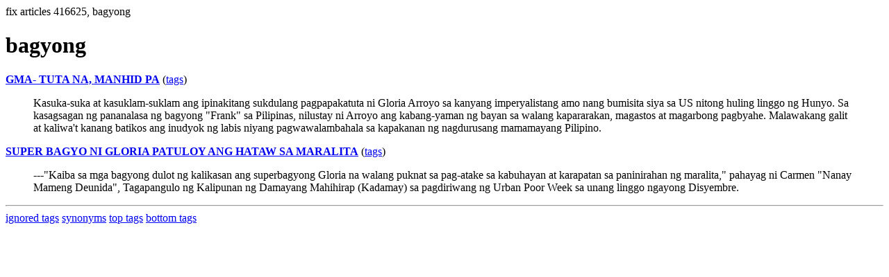

--- FILE ---
content_type: text/html; charset=UTF-8
request_url: https://la.indymedia.org/tags/tags.php?id=416625
body_size: 1009
content:
fix articles 416625, bagyong<html>
<head>
<title>Los Angeles Indymedia : tag : bagyong</title>
</head>
<body>
<div id="tagedit" onclick="document.getElementById('frm').style.display='block'">
		<H1>bagyong</H1>
</div>
<form id="frm" style="display:none" method="POST" action="fixtag.php">
  <input type="hidden" name="id" value="416625" />
  <input type="checkbox" name="ignore" value="ignore">ignore</input><br />
  synonym:<input type="text" name="synonym"><br />
  <input type="submit">
</form>
<p><b><a href='/display.php?id=218832'>GMA- TUTA NA, MANHID PA</a></b></a> (<a  href='index.php?id=218832'>tags</a>)<blockquote>Kasuka-suka at kasuklam-suklam ang ipinakitang sukdulang pagpapakatuta ni Gloria Arroyo sa kanyang imperyalistang amo nang bumisita siya sa US nitong huling linggo ng Hunyo. 

Sa kasagsagan ng pananalasa ng bagyong &quot;Frank&quot; sa Pilipinas, nilustay ni Arroyo ang kabang-yaman ng bayan sa walang kapararakan, magastos at magarbong pagbyahe. Malawakang galit at kaliwa't kanang batikos ang inudyok ng labis niyang pagwawalambahala sa kapakanan ng nagdurusang mamamayang Pilipino.</blockquote><p><b><a href='/display.php?id=189917'>SUPER BAGYO NI GLORIA PATULOY ANG HATAW SA MARALITA</a></b></a> (<a  href='index.php?id=189917'>tags</a>)<blockquote>---&quot;Kaiba sa mga bagyong dulot ng kalikasan ang superbagyong Gloria na walang puknat sa pag-atake sa kabuhayan at karapatan sa paninirahan ng maralita,&quot; pahayag ni Carmen &quot;Nanay Mameng Deunida&quot;, Tagapangulo ng Kalipunan ng Damayang Mahihirap (Kadamay) sa pagdiriwang ng Urban Poor Week sa unang linggo ngayong Disyembre. 

 
</blockquote><hr>
<a href="ignored.php">ignored tags</a>
<a href="synonym.php">synonyms</a>
<a href="toptags.php">top tags</a>
<a href="worsttags.php">bottom tags</a>

</body>
</html>
